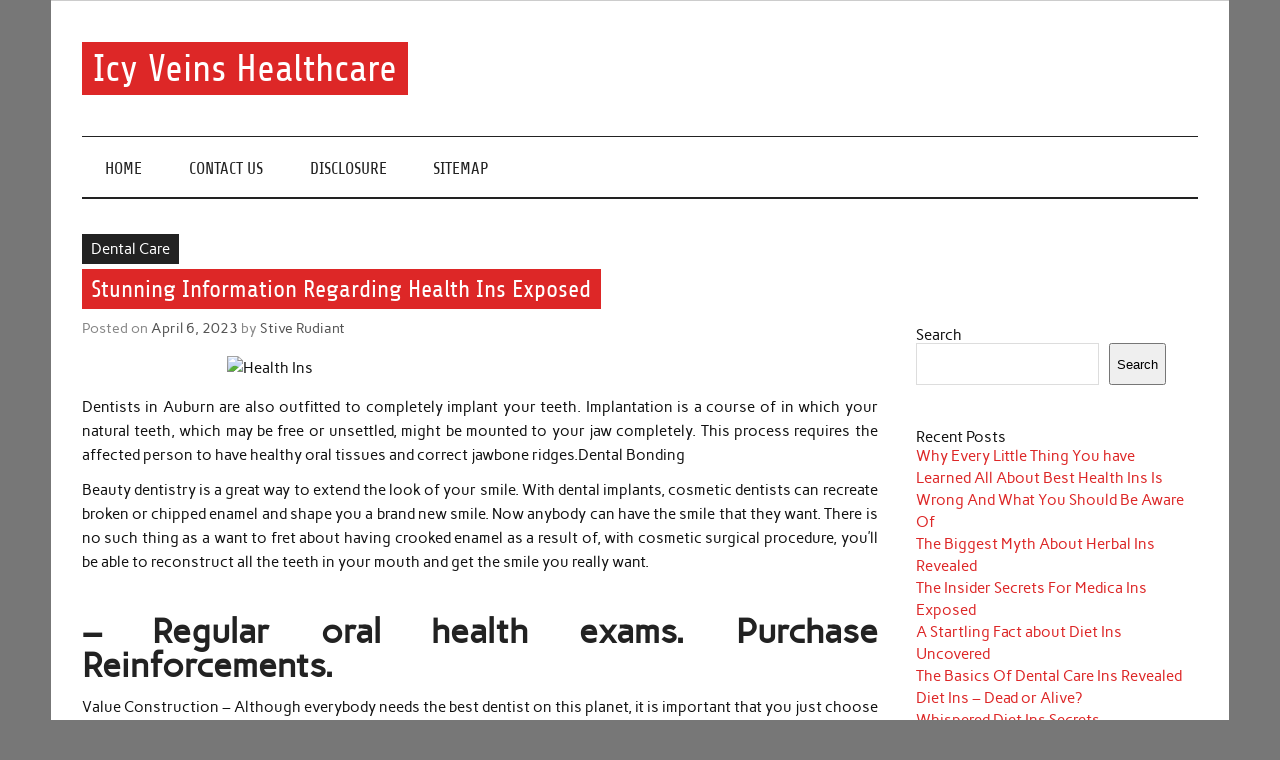

--- FILE ---
content_type: text/html; charset=UTF-8
request_url: https://icyveins.us/stunning-information-regarding-health-ins-exposed
body_size: 12049
content:
<!DOCTYPE html><!-- HTML 5 -->
<html lang="en-US">

<head>
<meta charset="UTF-8" />
<meta name="viewport" content="width=device-width, initial-scale=1">
<link rel="profile" href="https://gmpg.org/xfn/11" />
<link rel="pingback" href="https://icyveins.us/xmlrpc.php" />

<title>Stunning Information Regarding Health Ins Exposed &#8211; Icy Veins Healthcare</title>
<meta name='robots' content='max-image-preview:large' />
<link rel="alternate" type="application/rss+xml" title="Icy Veins Healthcare &raquo; Feed" href="https://icyveins.us/feed" />
<link rel="alternate" type="application/rss+xml" title="Icy Veins Healthcare &raquo; Comments Feed" href="https://icyveins.us/comments/feed" />
<link rel="alternate" type="application/rss+xml" title="Icy Veins Healthcare &raquo; Stunning Information Regarding Health Ins Exposed Comments Feed" href="https://icyveins.us/stunning-information-regarding-health-ins-exposed/feed" />
<link rel="alternate" title="oEmbed (JSON)" type="application/json+oembed" href="https://icyveins.us/wp-json/oembed/1.0/embed?url=https%3A%2F%2Ficyveins.us%2Fstunning-information-regarding-health-ins-exposed" />
<link rel="alternate" title="oEmbed (XML)" type="text/xml+oembed" href="https://icyveins.us/wp-json/oembed/1.0/embed?url=https%3A%2F%2Ficyveins.us%2Fstunning-information-regarding-health-ins-exposed&#038;format=xml" />
<style id='wp-img-auto-sizes-contain-inline-css' type='text/css'>
img:is([sizes=auto i],[sizes^="auto," i]){contain-intrinsic-size:3000px 1500px}
/*# sourceURL=wp-img-auto-sizes-contain-inline-css */
</style>
<link rel='stylesheet' id='anderson-custom-fonts-css' href='https://icyveins.us/wp-content/themes/anderson-lite/css/custom-fonts.css?ver=20180413' type='text/css' media='all' />
<style id='wp-emoji-styles-inline-css' type='text/css'>

	img.wp-smiley, img.emoji {
		display: inline !important;
		border: none !important;
		box-shadow: none !important;
		height: 1em !important;
		width: 1em !important;
		margin: 0 0.07em !important;
		vertical-align: -0.1em !important;
		background: none !important;
		padding: 0 !important;
	}
/*# sourceURL=wp-emoji-styles-inline-css */
</style>
<style id='wp-block-library-inline-css' type='text/css'>
:root{--wp-block-synced-color:#7a00df;--wp-block-synced-color--rgb:122,0,223;--wp-bound-block-color:var(--wp-block-synced-color);--wp-editor-canvas-background:#ddd;--wp-admin-theme-color:#007cba;--wp-admin-theme-color--rgb:0,124,186;--wp-admin-theme-color-darker-10:#006ba1;--wp-admin-theme-color-darker-10--rgb:0,107,160.5;--wp-admin-theme-color-darker-20:#005a87;--wp-admin-theme-color-darker-20--rgb:0,90,135;--wp-admin-border-width-focus:2px}@media (min-resolution:192dpi){:root{--wp-admin-border-width-focus:1.5px}}.wp-element-button{cursor:pointer}:root .has-very-light-gray-background-color{background-color:#eee}:root .has-very-dark-gray-background-color{background-color:#313131}:root .has-very-light-gray-color{color:#eee}:root .has-very-dark-gray-color{color:#313131}:root .has-vivid-green-cyan-to-vivid-cyan-blue-gradient-background{background:linear-gradient(135deg,#00d084,#0693e3)}:root .has-purple-crush-gradient-background{background:linear-gradient(135deg,#34e2e4,#4721fb 50%,#ab1dfe)}:root .has-hazy-dawn-gradient-background{background:linear-gradient(135deg,#faaca8,#dad0ec)}:root .has-subdued-olive-gradient-background{background:linear-gradient(135deg,#fafae1,#67a671)}:root .has-atomic-cream-gradient-background{background:linear-gradient(135deg,#fdd79a,#004a59)}:root .has-nightshade-gradient-background{background:linear-gradient(135deg,#330968,#31cdcf)}:root .has-midnight-gradient-background{background:linear-gradient(135deg,#020381,#2874fc)}:root{--wp--preset--font-size--normal:16px;--wp--preset--font-size--huge:42px}.has-regular-font-size{font-size:1em}.has-larger-font-size{font-size:2.625em}.has-normal-font-size{font-size:var(--wp--preset--font-size--normal)}.has-huge-font-size{font-size:var(--wp--preset--font-size--huge)}.has-text-align-center{text-align:center}.has-text-align-left{text-align:left}.has-text-align-right{text-align:right}.has-fit-text{white-space:nowrap!important}#end-resizable-editor-section{display:none}.aligncenter{clear:both}.items-justified-left{justify-content:flex-start}.items-justified-center{justify-content:center}.items-justified-right{justify-content:flex-end}.items-justified-space-between{justify-content:space-between}.screen-reader-text{border:0;clip-path:inset(50%);height:1px;margin:-1px;overflow:hidden;padding:0;position:absolute;width:1px;word-wrap:normal!important}.screen-reader-text:focus{background-color:#ddd;clip-path:none;color:#444;display:block;font-size:1em;height:auto;left:5px;line-height:normal;padding:15px 23px 14px;text-decoration:none;top:5px;width:auto;z-index:100000}html :where(.has-border-color){border-style:solid}html :where([style*=border-top-color]){border-top-style:solid}html :where([style*=border-right-color]){border-right-style:solid}html :where([style*=border-bottom-color]){border-bottom-style:solid}html :where([style*=border-left-color]){border-left-style:solid}html :where([style*=border-width]){border-style:solid}html :where([style*=border-top-width]){border-top-style:solid}html :where([style*=border-right-width]){border-right-style:solid}html :where([style*=border-bottom-width]){border-bottom-style:solid}html :where([style*=border-left-width]){border-left-style:solid}html :where(img[class*=wp-image-]){height:auto;max-width:100%}:where(figure){margin:0 0 1em}html :where(.is-position-sticky){--wp-admin--admin-bar--position-offset:var(--wp-admin--admin-bar--height,0px)}@media screen and (max-width:600px){html :where(.is-position-sticky){--wp-admin--admin-bar--position-offset:0px}}

/*# sourceURL=wp-block-library-inline-css */
</style><style id='wp-block-archives-inline-css' type='text/css'>
.wp-block-archives{box-sizing:border-box}.wp-block-archives-dropdown label{display:block}
/*# sourceURL=https://icyveins.us/wp-includes/blocks/archives/style.min.css */
</style>
<style id='wp-block-categories-inline-css' type='text/css'>
.wp-block-categories{box-sizing:border-box}.wp-block-categories.alignleft{margin-right:2em}.wp-block-categories.alignright{margin-left:2em}.wp-block-categories.wp-block-categories-dropdown.aligncenter{text-align:center}.wp-block-categories .wp-block-categories__label{display:block;width:100%}
/*# sourceURL=https://icyveins.us/wp-includes/blocks/categories/style.min.css */
</style>
<style id='wp-block-heading-inline-css' type='text/css'>
h1:where(.wp-block-heading).has-background,h2:where(.wp-block-heading).has-background,h3:where(.wp-block-heading).has-background,h4:where(.wp-block-heading).has-background,h5:where(.wp-block-heading).has-background,h6:where(.wp-block-heading).has-background{padding:1.25em 2.375em}h1.has-text-align-left[style*=writing-mode]:where([style*=vertical-lr]),h1.has-text-align-right[style*=writing-mode]:where([style*=vertical-rl]),h2.has-text-align-left[style*=writing-mode]:where([style*=vertical-lr]),h2.has-text-align-right[style*=writing-mode]:where([style*=vertical-rl]),h3.has-text-align-left[style*=writing-mode]:where([style*=vertical-lr]),h3.has-text-align-right[style*=writing-mode]:where([style*=vertical-rl]),h4.has-text-align-left[style*=writing-mode]:where([style*=vertical-lr]),h4.has-text-align-right[style*=writing-mode]:where([style*=vertical-rl]),h5.has-text-align-left[style*=writing-mode]:where([style*=vertical-lr]),h5.has-text-align-right[style*=writing-mode]:where([style*=vertical-rl]),h6.has-text-align-left[style*=writing-mode]:where([style*=vertical-lr]),h6.has-text-align-right[style*=writing-mode]:where([style*=vertical-rl]){rotate:180deg}
/*# sourceURL=https://icyveins.us/wp-includes/blocks/heading/style.min.css */
</style>
<style id='wp-block-latest-posts-inline-css' type='text/css'>
.wp-block-latest-posts{box-sizing:border-box}.wp-block-latest-posts.alignleft{margin-right:2em}.wp-block-latest-posts.alignright{margin-left:2em}.wp-block-latest-posts.wp-block-latest-posts__list{list-style:none}.wp-block-latest-posts.wp-block-latest-posts__list li{clear:both;overflow-wrap:break-word}.wp-block-latest-posts.is-grid{display:flex;flex-wrap:wrap}.wp-block-latest-posts.is-grid li{margin:0 1.25em 1.25em 0;width:100%}@media (min-width:600px){.wp-block-latest-posts.columns-2 li{width:calc(50% - .625em)}.wp-block-latest-posts.columns-2 li:nth-child(2n){margin-right:0}.wp-block-latest-posts.columns-3 li{width:calc(33.33333% - .83333em)}.wp-block-latest-posts.columns-3 li:nth-child(3n){margin-right:0}.wp-block-latest-posts.columns-4 li{width:calc(25% - .9375em)}.wp-block-latest-posts.columns-4 li:nth-child(4n){margin-right:0}.wp-block-latest-posts.columns-5 li{width:calc(20% - 1em)}.wp-block-latest-posts.columns-5 li:nth-child(5n){margin-right:0}.wp-block-latest-posts.columns-6 li{width:calc(16.66667% - 1.04167em)}.wp-block-latest-posts.columns-6 li:nth-child(6n){margin-right:0}}:root :where(.wp-block-latest-posts.is-grid){padding:0}:root :where(.wp-block-latest-posts.wp-block-latest-posts__list){padding-left:0}.wp-block-latest-posts__post-author,.wp-block-latest-posts__post-date{display:block;font-size:.8125em}.wp-block-latest-posts__post-excerpt,.wp-block-latest-posts__post-full-content{margin-bottom:1em;margin-top:.5em}.wp-block-latest-posts__featured-image a{display:inline-block}.wp-block-latest-posts__featured-image img{height:auto;max-width:100%;width:auto}.wp-block-latest-posts__featured-image.alignleft{float:left;margin-right:1em}.wp-block-latest-posts__featured-image.alignright{float:right;margin-left:1em}.wp-block-latest-posts__featured-image.aligncenter{margin-bottom:1em;text-align:center}
/*# sourceURL=https://icyveins.us/wp-includes/blocks/latest-posts/style.min.css */
</style>
<style id='wp-block-search-inline-css' type='text/css'>
.wp-block-search__button{margin-left:10px;word-break:normal}.wp-block-search__button.has-icon{line-height:0}.wp-block-search__button svg{height:1.25em;min-height:24px;min-width:24px;width:1.25em;fill:currentColor;vertical-align:text-bottom}:where(.wp-block-search__button){border:1px solid #ccc;padding:6px 10px}.wp-block-search__inside-wrapper{display:flex;flex:auto;flex-wrap:nowrap;max-width:100%}.wp-block-search__label{width:100%}.wp-block-search.wp-block-search__button-only .wp-block-search__button{box-sizing:border-box;display:flex;flex-shrink:0;justify-content:center;margin-left:0;max-width:100%}.wp-block-search.wp-block-search__button-only .wp-block-search__inside-wrapper{min-width:0!important;transition-property:width}.wp-block-search.wp-block-search__button-only .wp-block-search__input{flex-basis:100%;transition-duration:.3s}.wp-block-search.wp-block-search__button-only.wp-block-search__searchfield-hidden,.wp-block-search.wp-block-search__button-only.wp-block-search__searchfield-hidden .wp-block-search__inside-wrapper{overflow:hidden}.wp-block-search.wp-block-search__button-only.wp-block-search__searchfield-hidden .wp-block-search__input{border-left-width:0!important;border-right-width:0!important;flex-basis:0;flex-grow:0;margin:0;min-width:0!important;padding-left:0!important;padding-right:0!important;width:0!important}:where(.wp-block-search__input){appearance:none;border:1px solid #949494;flex-grow:1;font-family:inherit;font-size:inherit;font-style:inherit;font-weight:inherit;letter-spacing:inherit;line-height:inherit;margin-left:0;margin-right:0;min-width:3rem;padding:8px;text-decoration:unset!important;text-transform:inherit}:where(.wp-block-search__button-inside .wp-block-search__inside-wrapper){background-color:#fff;border:1px solid #949494;box-sizing:border-box;padding:4px}:where(.wp-block-search__button-inside .wp-block-search__inside-wrapper) .wp-block-search__input{border:none;border-radius:0;padding:0 4px}:where(.wp-block-search__button-inside .wp-block-search__inside-wrapper) .wp-block-search__input:focus{outline:none}:where(.wp-block-search__button-inside .wp-block-search__inside-wrapper) :where(.wp-block-search__button){padding:4px 8px}.wp-block-search.aligncenter .wp-block-search__inside-wrapper{margin:auto}.wp-block[data-align=right] .wp-block-search.wp-block-search__button-only .wp-block-search__inside-wrapper{float:right}
/*# sourceURL=https://icyveins.us/wp-includes/blocks/search/style.min.css */
</style>
<style id='wp-block-tag-cloud-inline-css' type='text/css'>
.wp-block-tag-cloud{box-sizing:border-box}.wp-block-tag-cloud.aligncenter{justify-content:center;text-align:center}.wp-block-tag-cloud a{display:inline-block;margin-right:5px}.wp-block-tag-cloud span{display:inline-block;margin-left:5px;text-decoration:none}:root :where(.wp-block-tag-cloud.is-style-outline){display:flex;flex-wrap:wrap;gap:1ch}:root :where(.wp-block-tag-cloud.is-style-outline a){border:1px solid;font-size:unset!important;margin-right:0;padding:1ch 2ch;text-decoration:none!important}
/*# sourceURL=https://icyveins.us/wp-includes/blocks/tag-cloud/style.min.css */
</style>
<style id='wp-block-group-inline-css' type='text/css'>
.wp-block-group{box-sizing:border-box}:where(.wp-block-group.wp-block-group-is-layout-constrained){position:relative}
/*# sourceURL=https://icyveins.us/wp-includes/blocks/group/style.min.css */
</style>
<style id='global-styles-inline-css' type='text/css'>
:root{--wp--preset--aspect-ratio--square: 1;--wp--preset--aspect-ratio--4-3: 4/3;--wp--preset--aspect-ratio--3-4: 3/4;--wp--preset--aspect-ratio--3-2: 3/2;--wp--preset--aspect-ratio--2-3: 2/3;--wp--preset--aspect-ratio--16-9: 16/9;--wp--preset--aspect-ratio--9-16: 9/16;--wp--preset--color--black: #353535;--wp--preset--color--cyan-bluish-gray: #abb8c3;--wp--preset--color--white: #ffffff;--wp--preset--color--pale-pink: #f78da7;--wp--preset--color--vivid-red: #cf2e2e;--wp--preset--color--luminous-vivid-orange: #ff6900;--wp--preset--color--luminous-vivid-amber: #fcb900;--wp--preset--color--light-green-cyan: #7bdcb5;--wp--preset--color--vivid-green-cyan: #00d084;--wp--preset--color--pale-cyan-blue: #8ed1fc;--wp--preset--color--vivid-cyan-blue: #0693e3;--wp--preset--color--vivid-purple: #9b51e0;--wp--preset--color--primary: #dd2727;--wp--preset--color--light-gray: #f0f0f0;--wp--preset--color--dark-gray: #777777;--wp--preset--gradient--vivid-cyan-blue-to-vivid-purple: linear-gradient(135deg,rgb(6,147,227) 0%,rgb(155,81,224) 100%);--wp--preset--gradient--light-green-cyan-to-vivid-green-cyan: linear-gradient(135deg,rgb(122,220,180) 0%,rgb(0,208,130) 100%);--wp--preset--gradient--luminous-vivid-amber-to-luminous-vivid-orange: linear-gradient(135deg,rgb(252,185,0) 0%,rgb(255,105,0) 100%);--wp--preset--gradient--luminous-vivid-orange-to-vivid-red: linear-gradient(135deg,rgb(255,105,0) 0%,rgb(207,46,46) 100%);--wp--preset--gradient--very-light-gray-to-cyan-bluish-gray: linear-gradient(135deg,rgb(238,238,238) 0%,rgb(169,184,195) 100%);--wp--preset--gradient--cool-to-warm-spectrum: linear-gradient(135deg,rgb(74,234,220) 0%,rgb(151,120,209) 20%,rgb(207,42,186) 40%,rgb(238,44,130) 60%,rgb(251,105,98) 80%,rgb(254,248,76) 100%);--wp--preset--gradient--blush-light-purple: linear-gradient(135deg,rgb(255,206,236) 0%,rgb(152,150,240) 100%);--wp--preset--gradient--blush-bordeaux: linear-gradient(135deg,rgb(254,205,165) 0%,rgb(254,45,45) 50%,rgb(107,0,62) 100%);--wp--preset--gradient--luminous-dusk: linear-gradient(135deg,rgb(255,203,112) 0%,rgb(199,81,192) 50%,rgb(65,88,208) 100%);--wp--preset--gradient--pale-ocean: linear-gradient(135deg,rgb(255,245,203) 0%,rgb(182,227,212) 50%,rgb(51,167,181) 100%);--wp--preset--gradient--electric-grass: linear-gradient(135deg,rgb(202,248,128) 0%,rgb(113,206,126) 100%);--wp--preset--gradient--midnight: linear-gradient(135deg,rgb(2,3,129) 0%,rgb(40,116,252) 100%);--wp--preset--font-size--small: 13px;--wp--preset--font-size--medium: 20px;--wp--preset--font-size--large: 36px;--wp--preset--font-size--x-large: 42px;--wp--preset--spacing--20: 0.44rem;--wp--preset--spacing--30: 0.67rem;--wp--preset--spacing--40: 1rem;--wp--preset--spacing--50: 1.5rem;--wp--preset--spacing--60: 2.25rem;--wp--preset--spacing--70: 3.38rem;--wp--preset--spacing--80: 5.06rem;--wp--preset--shadow--natural: 6px 6px 9px rgba(0, 0, 0, 0.2);--wp--preset--shadow--deep: 12px 12px 50px rgba(0, 0, 0, 0.4);--wp--preset--shadow--sharp: 6px 6px 0px rgba(0, 0, 0, 0.2);--wp--preset--shadow--outlined: 6px 6px 0px -3px rgb(255, 255, 255), 6px 6px rgb(0, 0, 0);--wp--preset--shadow--crisp: 6px 6px 0px rgb(0, 0, 0);}:where(.is-layout-flex){gap: 0.5em;}:where(.is-layout-grid){gap: 0.5em;}body .is-layout-flex{display: flex;}.is-layout-flex{flex-wrap: wrap;align-items: center;}.is-layout-flex > :is(*, div){margin: 0;}body .is-layout-grid{display: grid;}.is-layout-grid > :is(*, div){margin: 0;}:where(.wp-block-columns.is-layout-flex){gap: 2em;}:where(.wp-block-columns.is-layout-grid){gap: 2em;}:where(.wp-block-post-template.is-layout-flex){gap: 1.25em;}:where(.wp-block-post-template.is-layout-grid){gap: 1.25em;}.has-black-color{color: var(--wp--preset--color--black) !important;}.has-cyan-bluish-gray-color{color: var(--wp--preset--color--cyan-bluish-gray) !important;}.has-white-color{color: var(--wp--preset--color--white) !important;}.has-pale-pink-color{color: var(--wp--preset--color--pale-pink) !important;}.has-vivid-red-color{color: var(--wp--preset--color--vivid-red) !important;}.has-luminous-vivid-orange-color{color: var(--wp--preset--color--luminous-vivid-orange) !important;}.has-luminous-vivid-amber-color{color: var(--wp--preset--color--luminous-vivid-amber) !important;}.has-light-green-cyan-color{color: var(--wp--preset--color--light-green-cyan) !important;}.has-vivid-green-cyan-color{color: var(--wp--preset--color--vivid-green-cyan) !important;}.has-pale-cyan-blue-color{color: var(--wp--preset--color--pale-cyan-blue) !important;}.has-vivid-cyan-blue-color{color: var(--wp--preset--color--vivid-cyan-blue) !important;}.has-vivid-purple-color{color: var(--wp--preset--color--vivid-purple) !important;}.has-black-background-color{background-color: var(--wp--preset--color--black) !important;}.has-cyan-bluish-gray-background-color{background-color: var(--wp--preset--color--cyan-bluish-gray) !important;}.has-white-background-color{background-color: var(--wp--preset--color--white) !important;}.has-pale-pink-background-color{background-color: var(--wp--preset--color--pale-pink) !important;}.has-vivid-red-background-color{background-color: var(--wp--preset--color--vivid-red) !important;}.has-luminous-vivid-orange-background-color{background-color: var(--wp--preset--color--luminous-vivid-orange) !important;}.has-luminous-vivid-amber-background-color{background-color: var(--wp--preset--color--luminous-vivid-amber) !important;}.has-light-green-cyan-background-color{background-color: var(--wp--preset--color--light-green-cyan) !important;}.has-vivid-green-cyan-background-color{background-color: var(--wp--preset--color--vivid-green-cyan) !important;}.has-pale-cyan-blue-background-color{background-color: var(--wp--preset--color--pale-cyan-blue) !important;}.has-vivid-cyan-blue-background-color{background-color: var(--wp--preset--color--vivid-cyan-blue) !important;}.has-vivid-purple-background-color{background-color: var(--wp--preset--color--vivid-purple) !important;}.has-black-border-color{border-color: var(--wp--preset--color--black) !important;}.has-cyan-bluish-gray-border-color{border-color: var(--wp--preset--color--cyan-bluish-gray) !important;}.has-white-border-color{border-color: var(--wp--preset--color--white) !important;}.has-pale-pink-border-color{border-color: var(--wp--preset--color--pale-pink) !important;}.has-vivid-red-border-color{border-color: var(--wp--preset--color--vivid-red) !important;}.has-luminous-vivid-orange-border-color{border-color: var(--wp--preset--color--luminous-vivid-orange) !important;}.has-luminous-vivid-amber-border-color{border-color: var(--wp--preset--color--luminous-vivid-amber) !important;}.has-light-green-cyan-border-color{border-color: var(--wp--preset--color--light-green-cyan) !important;}.has-vivid-green-cyan-border-color{border-color: var(--wp--preset--color--vivid-green-cyan) !important;}.has-pale-cyan-blue-border-color{border-color: var(--wp--preset--color--pale-cyan-blue) !important;}.has-vivid-cyan-blue-border-color{border-color: var(--wp--preset--color--vivid-cyan-blue) !important;}.has-vivid-purple-border-color{border-color: var(--wp--preset--color--vivid-purple) !important;}.has-vivid-cyan-blue-to-vivid-purple-gradient-background{background: var(--wp--preset--gradient--vivid-cyan-blue-to-vivid-purple) !important;}.has-light-green-cyan-to-vivid-green-cyan-gradient-background{background: var(--wp--preset--gradient--light-green-cyan-to-vivid-green-cyan) !important;}.has-luminous-vivid-amber-to-luminous-vivid-orange-gradient-background{background: var(--wp--preset--gradient--luminous-vivid-amber-to-luminous-vivid-orange) !important;}.has-luminous-vivid-orange-to-vivid-red-gradient-background{background: var(--wp--preset--gradient--luminous-vivid-orange-to-vivid-red) !important;}.has-very-light-gray-to-cyan-bluish-gray-gradient-background{background: var(--wp--preset--gradient--very-light-gray-to-cyan-bluish-gray) !important;}.has-cool-to-warm-spectrum-gradient-background{background: var(--wp--preset--gradient--cool-to-warm-spectrum) !important;}.has-blush-light-purple-gradient-background{background: var(--wp--preset--gradient--blush-light-purple) !important;}.has-blush-bordeaux-gradient-background{background: var(--wp--preset--gradient--blush-bordeaux) !important;}.has-luminous-dusk-gradient-background{background: var(--wp--preset--gradient--luminous-dusk) !important;}.has-pale-ocean-gradient-background{background: var(--wp--preset--gradient--pale-ocean) !important;}.has-electric-grass-gradient-background{background: var(--wp--preset--gradient--electric-grass) !important;}.has-midnight-gradient-background{background: var(--wp--preset--gradient--midnight) !important;}.has-small-font-size{font-size: var(--wp--preset--font-size--small) !important;}.has-medium-font-size{font-size: var(--wp--preset--font-size--medium) !important;}.has-large-font-size{font-size: var(--wp--preset--font-size--large) !important;}.has-x-large-font-size{font-size: var(--wp--preset--font-size--x-large) !important;}
/*# sourceURL=global-styles-inline-css */
</style>

<style id='classic-theme-styles-inline-css' type='text/css'>
/*! This file is auto-generated */
.wp-block-button__link{color:#fff;background-color:#32373c;border-radius:9999px;box-shadow:none;text-decoration:none;padding:calc(.667em + 2px) calc(1.333em + 2px);font-size:1.125em}.wp-block-file__button{background:#32373c;color:#fff;text-decoration:none}
/*# sourceURL=/wp-includes/css/classic-themes.min.css */
</style>
<link rel='stylesheet' id='anderson-lite-stylesheet-css' href='https://icyveins.us/wp-content/themes/anderson-lite/style.css?ver=1.6.6' type='text/css' media='all' />
<style id='anderson-lite-stylesheet-inline-css' type='text/css'>
.site-description {
	position: absolute;
	clip: rect(1px, 1px, 1px, 1px);
}
/*# sourceURL=anderson-lite-stylesheet-inline-css */
</style>
<link rel='stylesheet' id='genericons-css' href='https://icyveins.us/wp-content/themes/anderson-lite/css/genericons/genericons.css?ver=3.4.1' type='text/css' media='all' />
<link rel='stylesheet' id='themezee-related-posts-css' href='https://icyveins.us/wp-content/themes/anderson-lite/css/themezee-related-posts.css?ver=20160421' type='text/css' media='all' />
<script type="text/javascript" src="https://icyveins.us/wp-includes/js/jquery/jquery.min.js?ver=3.7.1" id="jquery-core-js"></script>
<script type="text/javascript" src="https://icyveins.us/wp-includes/js/jquery/jquery-migrate.min.js?ver=3.4.1" id="jquery-migrate-js"></script>
<script type="text/javascript" id="anderson-lite-navigation-js-extra">
/* <![CDATA[ */
var anderson_navigation_params = {"mainnav_title":"Menu","topnav_title":"Menu"};
//# sourceURL=anderson-lite-navigation-js-extra
/* ]]> */
</script>
<script type="text/javascript" src="https://icyveins.us/wp-content/themes/anderson-lite/js/navigation.js?ver=20160719" id="anderson-lite-navigation-js"></script>
<link rel="https://api.w.org/" href="https://icyveins.us/wp-json/" /><link rel="alternate" title="JSON" type="application/json" href="https://icyveins.us/wp-json/wp/v2/posts/12759" /><link rel="EditURI" type="application/rsd+xml" title="RSD" href="https://icyveins.us/xmlrpc.php?rsd" />
<meta name="generator" content="WordPress 6.9" />
<link rel="canonical" href="https://icyveins.us/stunning-information-regarding-health-ins-exposed" />
<link rel='shortlink' href='https://icyveins.us/?p=12759' />
		<style type="text/css" id="wp-custom-css">
			.post{ text-align: justify;
}
		</style>
		</head>

<body class="wp-singular post-template-default single single-post postid-12759 single-format-standard wp-theme-anderson-lite">

<a class="skip-link screen-reader-text" href="#content">Skip to content</a>

<div id="wrapper" class="hfeed">

	<div id="header-wrap">

		<div id="topheader" class="container clearfix">
					</div>

		<header id="header" class="container clearfix" role="banner">

			<div id="logo">

								
			<p class="site-title"><a href="https://icyveins.us/" rel="home">Icy Veins Healthcare</a></p>

						
			<p class="site-description">Learn the basics of healthy eating and nutrition, and how it can help you live a longer and healthier life.</p>

		
			</div>

			
		</header>

	</div>

	<div id="navigation-wrap">

		<nav id="mainnav" class="container clearfix" role="navigation">
			<ul id="mainnav-menu" class="main-navigation-menu"><li id="menu-item-13547" class="menu-item menu-item-type-custom menu-item-object-custom menu-item-home menu-item-13547"><a href="https://icyveins.us/">Home</a></li>
<li id="menu-item-13548" class="menu-item menu-item-type-post_type menu-item-object-page menu-item-13548"><a href="https://icyveins.us/contact-us">CONTACT US</a></li>
<li id="menu-item-13549" class="menu-item menu-item-type-post_type menu-item-object-page menu-item-13549"><a href="https://icyveins.us/disclosure">DISCLOSURE</a></li>
<li id="menu-item-13550" class="menu-item menu-item-type-post_type menu-item-object-page menu-item-13550"><a href="https://icyveins.us/sitemap">SITEMAP</a></li>
</ul>		</nav>

	</div>

	
	<div id="wrap" class="container clearfix">
		
		<section id="content" class="primary" role="main">
		
				
		
	<article id="post-12759" class="post-12759 post type-post status-publish format-standard hentry category-dental-care tag-exposed tag-health">
		
		
		<div class="single-post-categories post-categories clearfix">
			<ul class="post-categories">
	<li><a href="https://icyveins.us/category/dental-care" rel="category tag">Dental Care</a></li></ul>		</div>

		
		<div class="post-content">

			<h1 class="entry-title post-title">Stunning Information Regarding Health Ins Exposed</h1>			
			<div class="entry-meta postmeta"><span class="meta-date">Posted on <a href="https://icyveins.us/stunning-information-regarding-health-ins-exposed" title="11:03 am" rel="bookmark"><time class="entry-date published updated" datetime="2023-04-06T11:03:21+00:00">April 6, 2023</time></a></span><span class="meta-author"> by <span class="author vcard"><a class="url fn n" href="https://icyveins.us/" title="View all posts by Stive Rudiant" rel="author">Stive Rudiant</a></span></span></div>
			
			<div class="entry clearfix">
				<p><img decoding="async" class="wp-post-image aligncenter" src="https://i.ibb.co/thQ8gyk/Dental-112.jpg" width="505px" alt="Health Ins">Dentists in Auburn are also outfitted to completely implant your teeth. Implantation is a course of in which your natural teeth, which may be free or unsettled, might be mounted to your jaw completely. This process requires the affected person to have healthy oral tissues and correct jawbone ridges.Dental Bonding</p>
<p>Beauty dentistry is a great way to extend the look of your smile. With dental implants, cosmetic dentists can recreate broken or chipped enamel and shape you a brand new smile. Now anybody can have the smile that they want. There is no such thing as a want to fret about having crooked enamel as a result of, with cosmetic surgical procedure, you&#8217;ll be able to reconstruct all the teeth in your mouth and get the smile you really want.</p>
<h2>&#8211; Regular oral health exams. Purchase Reinforcements.</h2>
<p>Value Construction &#8211; Although everybody needs the best dentist on this planet, it is important that you just choose one you can afford. Some dentists are solely non-public and some are a mixture of NHS and personal, so it is advisable to guantee that the dentist you select goes to be able to offer you the financial side of issues when it comes to how you can be paying.</p>
<h2>🙂 Benefits This can be very harmful to human hair and pores and skin.</h2>
<p>Coaching in mindfulness gives the dentist methods to work with themselves throughout the day and important new methods of working with sufferers. Thus the dentist&#8217;s experience of working begins to movement extra simply and holistically. It feels good for sufferers, their expertise in the chair will also be qualitatively improved. It sounds simple doesn&#8217;t it and it&#8217;s. It&#8217;s also free, liberating and evolutionary.</p>
<h2>Conclusion</h2>
<p>â€¢ Web marketing: social media marketing, web site optimization, banner adverts and internet advertising. In truth, a buildup of micro organism in the mouth is the reason for many cases of unhealthy breath. If a copywriter does not spend his personal cash promoting his personal enterprise, then run from him. Do they endure from other issues that need treatment immediately? Learn how to Improve Patient Itemizing for a Dental Practice:</p>
				<!-- <rdf:RDF xmlns:rdf="http://www.w3.org/1999/02/22-rdf-syntax-ns#"
			xmlns:dc="http://purl.org/dc/elements/1.1/"
			xmlns:trackback="http://madskills.com/public/xml/rss/module/trackback/">
		<rdf:Description rdf:about="https://icyveins.us/stunning-information-regarding-health-ins-exposed"
    dc:identifier="https://icyveins.us/stunning-information-regarding-health-ins-exposed"
    dc:title="Stunning Information Regarding Health Ins Exposed"
    trackback:ping="https://icyveins.us/stunning-information-regarding-health-ins-exposed/trackback" />
</rdf:RDF> -->
				<div class="page-links"></div>			
			</div>
			
			<div class="post-tags clearfix"><a href="https://icyveins.us/tag/exposed" rel="tag">exposed</a> <a href="https://icyveins.us/tag/health" rel="tag">health</a></div>
						
		</div>

	</article>		
					
				
		


	<div id="comments">
	
		
						<div id="respond" class="comment-respond">
		<h3 id="reply-title" class="comment-reply-title">Leave a Reply <small><a rel="nofollow" id="cancel-comment-reply-link" href="/stunning-information-regarding-health-ins-exposed#respond" style="display:none;">Cancel reply</a></small></h3><p class="must-log-in">You must be <a href="https://icyveins.us/wp-login.php?redirect_to=https%3A%2F%2Ficyveins.us%2Fstunning-information-regarding-health-ins-exposed">logged in</a> to post a comment.</p>	</div><!-- #respond -->
			
	</div>

		
		</section>
		
		
	<section id="sidebar" class="secondary clearfix" role="complementary">

		<aside id="magenet_widget-2" class="widget widget_magenet_widget clearfix"><aside class="widget magenet_widget_box"><div class="mads-block"></div></aside></aside><aside id="block-2" class="widget widget_block widget_search clearfix"><form role="search" method="get" action="https://icyveins.us/" class="wp-block-search__button-outside wp-block-search__text-button wp-block-search"    ><label class="wp-block-search__label" for="wp-block-search__input-1" >Search</label><div class="wp-block-search__inside-wrapper" ><input class="wp-block-search__input" id="wp-block-search__input-1" placeholder="" value="" type="search" name="s" required /><button aria-label="Search" class="wp-block-search__button wp-element-button" type="submit" >Search</button></div></form></aside><aside id="block-3" class="widget widget_block clearfix">
<div class="wp-block-group"><div class="wp-block-group__inner-container is-layout-flow wp-block-group-is-layout-flow">
<h2 class="wp-block-heading">Recent Posts</h2>


<ul class="wp-block-latest-posts__list wp-block-latest-posts"><li><a class="wp-block-latest-posts__post-title" href="https://icyveins.us/why-every-little-thing-you-have-learned-all-about-best-health-ins-is-wrong-and-what-you-should-be-aware-of">Why Every Little Thing You have Learned All About Best Health Ins Is Wrong And What You Should Be Aware Of</a></li>
<li><a class="wp-block-latest-posts__post-title" href="https://icyveins.us/the-biggest-myth-about-herbal-ins-revealed">The Biggest Myth About Herbal Ins Revealed</a></li>
<li><a class="wp-block-latest-posts__post-title" href="https://icyveins.us/the-insider-secrets-for-medica-ins-exposed">The Insider Secrets For Medica Ins Exposed</a></li>
<li><a class="wp-block-latest-posts__post-title" href="https://icyveins.us/a-startling-fact-about-diet-ins-uncovered">A Startling Fact about Diet Ins Uncovered</a></li>
<li><a class="wp-block-latest-posts__post-title" href="https://icyveins.us/the-basics-of-dental-care-ins-revealed">The Basics Of Dental Care Ins Revealed</a></li>
<li><a class="wp-block-latest-posts__post-title" href="https://icyveins.us/diet-ins-dead-or-alive">Diet Ins &#8211; Dead or Alive?</a></li>
<li><a class="wp-block-latest-posts__post-title" href="https://icyveins.us/whispered-diet-ins-secrets">Whispered Diet Ins Secrets</a></li>
<li><a class="wp-block-latest-posts__post-title" href="https://icyveins.us/5-recommendations-on-health-ins-today-you-should-use">5 Recommendations on Health Ins Today You Should Use</a></li>
<li><a class="wp-block-latest-posts__post-title" href="https://icyveins.us/the-one-thing-to-do-for-health-tips-ins">The One Thing To Do For Health Tips Ins</a></li>
<li><a class="wp-block-latest-posts__post-title" href="https://icyveins.us/the-honest-to-goodness-truth-on-medica-ins">The Honest to Goodness Truth on Medica Ins</a></li>
<li><a class="wp-block-latest-posts__post-title" href="https://icyveins.us/the-pain-of-medica-ins">The Pain of Medica Ins</a></li>
<li><a class="wp-block-latest-posts__post-title" href="https://icyveins.us/unanswered-questions-on-diet-ins-that-you-need-to-know-about">Unanswered Questions on Diet Ins That You Need To Know About</a></li>
<li><a class="wp-block-latest-posts__post-title" href="https://icyveins.us/choosing-herbal-ins-is-simple">Choosing Herbal Ins Is Simple</a></li>
<li><a class="wp-block-latest-posts__post-title" href="https://icyveins.us/ruthless-dental-care-ins-strategies-exploited">Ruthless Dental Care Ins Strategies Exploited</a></li>
<li><a class="wp-block-latest-posts__post-title" href="https://icyveins.us/the-insider-key-on-herbal-ins-found">The Insider Key on Herbal Ins Found</a></li>
</ul></div></div>
</aside><aside id="block-4" class="widget widget_block clearfix">
<div class="wp-block-group"><div class="wp-block-group__inner-container is-layout-flow wp-block-group-is-layout-flow"></div></div>
</aside><aside id="block-5" class="widget widget_block clearfix">
<div class="wp-block-group"><div class="wp-block-group__inner-container is-layout-flow wp-block-group-is-layout-flow">
<h2 class="wp-block-heading">Archives</h2>


<ul class="wp-block-archives-list wp-block-archives">	<li><a href='https://icyveins.us/2024/10'>October 2024</a></li>
	<li><a href='https://icyveins.us/2024/09'>September 2024</a></li>
	<li><a href='https://icyveins.us/2024/08'>August 2024</a></li>
	<li><a href='https://icyveins.us/2024/07'>July 2024</a></li>
	<li><a href='https://icyveins.us/2024/06'>June 2024</a></li>
	<li><a href='https://icyveins.us/2024/05'>May 2024</a></li>
	<li><a href='https://icyveins.us/2024/04'>April 2024</a></li>
	<li><a href='https://icyveins.us/2024/03'>March 2024</a></li>
	<li><a href='https://icyveins.us/2024/02'>February 2024</a></li>
	<li><a href='https://icyveins.us/2024/01'>January 2024</a></li>
	<li><a href='https://icyveins.us/2023/12'>December 2023</a></li>
	<li><a href='https://icyveins.us/2023/11'>November 2023</a></li>
	<li><a href='https://icyveins.us/2023/10'>October 2023</a></li>
	<li><a href='https://icyveins.us/2023/09'>September 2023</a></li>
	<li><a href='https://icyveins.us/2023/08'>August 2023</a></li>
	<li><a href='https://icyveins.us/2023/07'>July 2023</a></li>
	<li><a href='https://icyveins.us/2023/06'>June 2023</a></li>
	<li><a href='https://icyveins.us/2023/05'>May 2023</a></li>
	<li><a href='https://icyveins.us/2023/04'>April 2023</a></li>
	<li><a href='https://icyveins.us/2023/03'>March 2023</a></li>
	<li><a href='https://icyveins.us/2023/02'>February 2023</a></li>
	<li><a href='https://icyveins.us/2023/01'>January 2023</a></li>
	<li><a href='https://icyveins.us/2022/12'>December 2022</a></li>
	<li><a href='https://icyveins.us/2022/11'>November 2022</a></li>
	<li><a href='https://icyveins.us/2022/10'>October 2022</a></li>
	<li><a href='https://icyveins.us/2022/09'>September 2022</a></li>
	<li><a href='https://icyveins.us/2022/08'>August 2022</a></li>
	<li><a href='https://icyveins.us/2022/07'>July 2022</a></li>
	<li><a href='https://icyveins.us/2022/06'>June 2022</a></li>
	<li><a href='https://icyveins.us/2022/05'>May 2022</a></li>
	<li><a href='https://icyveins.us/2022/04'>April 2022</a></li>
	<li><a href='https://icyveins.us/2022/03'>March 2022</a></li>
	<li><a href='https://icyveins.us/2022/02'>February 2022</a></li>
	<li><a href='https://icyveins.us/2022/01'>January 2022</a></li>
	<li><a href='https://icyveins.us/2021/12'>December 2021</a></li>
</ul></div></div>
</aside><aside id="block-6" class="widget widget_block clearfix">
<div class="wp-block-group"><div class="wp-block-group__inner-container is-layout-flow wp-block-group-is-layout-flow">
<h2 class="wp-block-heading">Categories</h2>


<ul class="wp-block-categories-list wp-block-categories">	<li class="cat-item cat-item-4"><a href="https://icyveins.us/category/dental-care">Dental Care</a>
</li>
	<li class="cat-item cat-item-2"><a href="https://icyveins.us/category/health">Health</a>
</li>
	<li class="cat-item cat-item-5"><a href="https://icyveins.us/category/medical">Medical</a>
</li>
	<li class="cat-item cat-item-6"><a href="https://icyveins.us/category/weightloss">Weightloss</a>
</li>
</ul></div></div>
</aside><aside id="block-7" class="widget widget_block widget_tag_cloud clearfix"><p class="wp-block-tag-cloud"><a href="https://icyveins.us/tag/about" class="tag-cloud-link tag-link-9 tag-link-position-1" style="font-size: 20.561643835616pt;" aria-label="about (161 items)">about</a>
<a href="https://icyveins.us/tag/against" class="tag-cloud-link tag-link-24 tag-link-position-2" style="font-size: 8pt;" aria-label="against (7 items)">against</a>
<a href="https://icyveins.us/tag/article" class="tag-cloud-link tag-link-41 tag-link-position-3" style="font-size: 10.684931506849pt;" aria-label="article (14 items)">article</a>
<a href="https://icyveins.us/tag/basic" class="tag-cloud-link tag-link-49 tag-link-position-4" style="font-size: 8pt;" aria-label="basic (7 items)">basic</a>
<a href="https://icyveins.us/tag/before" class="tag-cloud-link tag-link-52 tag-link-position-5" style="font-size: 10.013698630137pt;" aria-label="before (12 items)">before</a>
<a href="https://icyveins.us/tag/dental" class="tag-cloud-link tag-link-99 tag-link-position-6" style="font-size: 14.424657534247pt;" aria-label="dental (36 items)">dental</a>
<a href="https://icyveins.us/tag/detailed" class="tag-cloud-link tag-link-105 tag-link-position-7" style="font-size: 8pt;" aria-label="detailed (7 items)">detailed</a>
<a href="https://icyveins.us/tag/details" class="tag-cloud-link tag-link-106 tag-link-position-8" style="font-size: 9.7260273972603pt;" aria-label="details (11 items)">details</a>
<a href="https://icyveins.us/tag/dirty" class="tag-cloud-link tag-link-111 tag-link-position-9" style="font-size: 8pt;" aria-label="dirty (7 items)">dirty</a>
<a href="https://icyveins.us/tag/every" class="tag-cloud-link tag-link-125 tag-link-position-10" style="font-size: 10.013698630137pt;" aria-label="every (12 items)">every</a>
<a href="https://icyveins.us/tag/everyone" class="tag-cloud-link tag-link-127 tag-link-position-11" style="font-size: 8.958904109589pt;" aria-label="everyone (9 items)">everyone</a>
<a href="https://icyveins.us/tag/experts" class="tag-cloud-link tag-link-136 tag-link-position-12" style="font-size: 8.958904109589pt;" aria-label="experts (9 items)">experts</a>
<a href="https://icyveins.us/tag/explained" class="tag-cloud-link tag-link-137 tag-link-position-13" style="font-size: 9.3424657534247pt;" aria-label="explained (10 items)">explained</a>
<a href="https://icyveins.us/tag/exposed" class="tag-cloud-link tag-link-140 tag-link-position-14" style="font-size: 11.164383561644pt;" aria-label="exposed (16 items)">exposed</a>
<a href="https://icyveins.us/tag/facts" class="tag-cloud-link tag-link-143 tag-link-position-15" style="font-size: 11.643835616438pt;" aria-label="facts (18 items)">facts</a>
<a href="https://icyveins.us/tag/found" class="tag-cloud-link tag-link-157 tag-link-position-16" style="font-size: 9.3424657534247pt;" aria-label="found (10 items)">found</a>
<a href="https://icyveins.us/tag/guide" class="tag-cloud-link tag-link-172 tag-link-position-17" style="font-size: 11.835616438356pt;" aria-label="guide (19 items)">guide</a>
<a href="https://icyveins.us/tag/health" class="tag-cloud-link tag-link-177 tag-link-position-18" style="font-size: 22pt;" aria-label="health (230 items)">health</a>
<a href="https://icyveins.us/tag/herbal" class="tag-cloud-link tag-link-178 tag-link-position-19" style="font-size: 19.027397260274pt;" aria-label="herbal (110 items)">herbal</a>
<a href="https://icyveins.us/tag/learn" class="tag-cloud-link tag-link-209 tag-link-position-20" style="font-size: 11.452054794521pt;" aria-label="learn (17 items)">learn</a>
<a href="https://icyveins.us/tag/medica" class="tag-cloud-link tag-link-225 tag-link-position-21" style="font-size: 18.643835616438pt;" aria-label="medica (102 items)">medica</a>
<a href="https://icyveins.us/tag/methods" class="tag-cloud-link tag-link-227 tag-link-position-22" style="font-size: 9.7260273972603pt;" aria-label="methods (11 items)">methods</a>
<a href="https://icyveins.us/tag/nutrition" class="tag-cloud-link tag-link-244 tag-link-position-23" style="font-size: 13.945205479452pt;" aria-label="nutrition (32 items)">nutrition</a>
<a href="https://icyveins.us/tag/people" class="tag-cloud-link tag-link-255 tag-link-position-24" style="font-size: 10.013698630137pt;" aria-label="people (12 items)">people</a>
<a href="https://icyveins.us/tag/questions" class="tag-cloud-link tag-link-284 tag-link-position-25" style="font-size: 12.027397260274pt;" aria-label="questions (20 items)">questions</a>
<a href="https://icyveins.us/tag/report" class="tag-cloud-link tag-link-299 tag-link-position-26" style="font-size: 11.643835616438pt;" aria-label="report (18 items)">report</a>
<a href="https://icyveins.us/tag/revealed" class="tag-cloud-link tag-link-303 tag-link-position-27" style="font-size: 14.041095890411pt;" aria-label="revealed (33 items)">revealed</a>
<a href="https://icyveins.us/tag/saying" class="tag-cloud-link tag-link-311 tag-link-position-28" style="font-size: 8pt;" aria-label="saying (7 items)">saying</a>
<a href="https://icyveins.us/tag/secret" class="tag-cloud-link tag-link-314 tag-link-position-29" style="font-size: 11.835616438356pt;" aria-label="secret (19 items)">secret</a>
<a href="https://icyveins.us/tag/secrets" class="tag-cloud-link tag-link-315 tag-link-position-30" style="font-size: 8.958904109589pt;" aria-label="secrets (9 items)">secrets</a>
<a href="https://icyveins.us/tag/should" class="tag-cloud-link tag-link-321 tag-link-position-31" style="font-size: 12.41095890411pt;" aria-label="should (22 items)">should</a>
<a href="https://icyveins.us/tag/story" class="tag-cloud-link tag-link-345 tag-link-position-32" style="font-size: 8.4794520547945pt;" aria-label="story (8 items)">story</a>
<a href="https://icyveins.us/tag/strategies" class="tag-cloud-link tag-link-348 tag-link-position-33" style="font-size: 11.164383561644pt;" aria-label="strategies (16 items)">strategies</a>
<a href="https://icyveins.us/tag/techniques" class="tag-cloud-link tag-link-361 tag-link-position-34" style="font-size: 10.876712328767pt;" aria-label="techniques (15 items)">techniques</a>
<a href="https://icyveins.us/tag/thing" class="tag-cloud-link tag-link-369 tag-link-position-35" style="font-size: 9.3424657534247pt;" aria-label="thing (10 items)">thing</a>
<a href="https://icyveins.us/tag/today" class="tag-cloud-link tag-link-372 tag-link-position-36" style="font-size: 13.657534246575pt;" aria-label="today (30 items)">today</a>
<a href="https://icyveins.us/tag/trick" class="tag-cloud-link tag-link-379 tag-link-position-37" style="font-size: 8pt;" aria-label="trick (7 items)">trick</a>
<a href="https://icyveins.us/tag/truth" class="tag-cloud-link tag-link-381 tag-link-position-38" style="font-size: 11.452054794521pt;" aria-label="truth (17 items)">truth</a>
<a href="https://icyveins.us/tag/ultimate" class="tag-cloud-link tag-link-383 tag-link-position-39" style="font-size: 8pt;" aria-label="ultimate (7 items)">ultimate</a>
<a href="https://icyveins.us/tag/unanswered" class="tag-cloud-link tag-link-385 tag-link-position-40" style="font-size: 9.7260273972603pt;" aria-label="unanswered (11 items)">unanswered</a>
<a href="https://icyveins.us/tag/unbiased" class="tag-cloud-link tag-link-386 tag-link-position-41" style="font-size: 8pt;" aria-label="unbiased (7 items)">unbiased</a>
<a href="https://icyveins.us/tag/understand" class="tag-cloud-link tag-link-391 tag-link-position-42" style="font-size: 8pt;" aria-label="understand (7 items)">understand</a>
<a href="https://icyveins.us/tag/unmasked" class="tag-cloud-link tag-link-396 tag-link-position-43" style="font-size: 10.013698630137pt;" aria-label="unmasked (12 items)">unmasked</a>
<a href="https://icyveins.us/tag/unveiled" class="tag-cloud-link tag-link-400 tag-link-position-44" style="font-size: 8.4794520547945pt;" aria-label="unveiled (8 items)">unveiled</a>
<a href="https://icyveins.us/tag/wrong" class="tag-cloud-link tag-link-422 tag-link-position-45" style="font-size: 8.958904109589pt;" aria-label="wrong (9 items)">wrong</a></p></aside>
	</section>	</div>
	
<!-- wmm w -->		
		
	<div id="footer-wrap">
		
		<footer id="footer" class="container clearfix" role="contentinfo">
			
			<nav id="footernav" class="clearfix" role="navigation">
							</nav>
			
			<div class="footer-content">

				
	<span class="credit-link">
		Powered by <a href="http://wordpress.org" title="WordPress">WordPress</a> and <a href="https://themezee.com/themes/anderson/" title="Anderson WordPress Theme">Anderson</a>.	</span>


			</div>
			
		</footer>

	</div>
	
</div><!-- end #wrapper -->

<script type="speculationrules">
{"prefetch":[{"source":"document","where":{"and":[{"href_matches":"/*"},{"not":{"href_matches":["/wp-*.php","/wp-admin/*","/wp-content/uploads/*","/wp-content/*","/wp-content/plugins/*","/wp-content/themes/anderson-lite/*","/*\\?(.+)"]}},{"not":{"selector_matches":"a[rel~=\"nofollow\"]"}},{"not":{"selector_matches":".no-prefetch, .no-prefetch a"}}]},"eagerness":"conservative"}]}
</script>
<script type="text/javascript" src="https://icyveins.us/wp-includes/js/comment-reply.min.js?ver=6.9" id="comment-reply-js" async="async" data-wp-strategy="async" fetchpriority="low"></script>
<script id="wp-emoji-settings" type="application/json">
{"baseUrl":"https://s.w.org/images/core/emoji/17.0.2/72x72/","ext":".png","svgUrl":"https://s.w.org/images/core/emoji/17.0.2/svg/","svgExt":".svg","source":{"concatemoji":"https://icyveins.us/wp-includes/js/wp-emoji-release.min.js?ver=6.9"}}
</script>
<script type="module">
/* <![CDATA[ */
/*! This file is auto-generated */
const a=JSON.parse(document.getElementById("wp-emoji-settings").textContent),o=(window._wpemojiSettings=a,"wpEmojiSettingsSupports"),s=["flag","emoji"];function i(e){try{var t={supportTests:e,timestamp:(new Date).valueOf()};sessionStorage.setItem(o,JSON.stringify(t))}catch(e){}}function c(e,t,n){e.clearRect(0,0,e.canvas.width,e.canvas.height),e.fillText(t,0,0);t=new Uint32Array(e.getImageData(0,0,e.canvas.width,e.canvas.height).data);e.clearRect(0,0,e.canvas.width,e.canvas.height),e.fillText(n,0,0);const a=new Uint32Array(e.getImageData(0,0,e.canvas.width,e.canvas.height).data);return t.every((e,t)=>e===a[t])}function p(e,t){e.clearRect(0,0,e.canvas.width,e.canvas.height),e.fillText(t,0,0);var n=e.getImageData(16,16,1,1);for(let e=0;e<n.data.length;e++)if(0!==n.data[e])return!1;return!0}function u(e,t,n,a){switch(t){case"flag":return n(e,"\ud83c\udff3\ufe0f\u200d\u26a7\ufe0f","\ud83c\udff3\ufe0f\u200b\u26a7\ufe0f")?!1:!n(e,"\ud83c\udde8\ud83c\uddf6","\ud83c\udde8\u200b\ud83c\uddf6")&&!n(e,"\ud83c\udff4\udb40\udc67\udb40\udc62\udb40\udc65\udb40\udc6e\udb40\udc67\udb40\udc7f","\ud83c\udff4\u200b\udb40\udc67\u200b\udb40\udc62\u200b\udb40\udc65\u200b\udb40\udc6e\u200b\udb40\udc67\u200b\udb40\udc7f");case"emoji":return!a(e,"\ud83e\u1fac8")}return!1}function f(e,t,n,a){let r;const o=(r="undefined"!=typeof WorkerGlobalScope&&self instanceof WorkerGlobalScope?new OffscreenCanvas(300,150):document.createElement("canvas")).getContext("2d",{willReadFrequently:!0}),s=(o.textBaseline="top",o.font="600 32px Arial",{});return e.forEach(e=>{s[e]=t(o,e,n,a)}),s}function r(e){var t=document.createElement("script");t.src=e,t.defer=!0,document.head.appendChild(t)}a.supports={everything:!0,everythingExceptFlag:!0},new Promise(t=>{let n=function(){try{var e=JSON.parse(sessionStorage.getItem(o));if("object"==typeof e&&"number"==typeof e.timestamp&&(new Date).valueOf()<e.timestamp+604800&&"object"==typeof e.supportTests)return e.supportTests}catch(e){}return null}();if(!n){if("undefined"!=typeof Worker&&"undefined"!=typeof OffscreenCanvas&&"undefined"!=typeof URL&&URL.createObjectURL&&"undefined"!=typeof Blob)try{var e="postMessage("+f.toString()+"("+[JSON.stringify(s),u.toString(),c.toString(),p.toString()].join(",")+"));",a=new Blob([e],{type:"text/javascript"});const r=new Worker(URL.createObjectURL(a),{name:"wpTestEmojiSupports"});return void(r.onmessage=e=>{i(n=e.data),r.terminate(),t(n)})}catch(e){}i(n=f(s,u,c,p))}t(n)}).then(e=>{for(const n in e)a.supports[n]=e[n],a.supports.everything=a.supports.everything&&a.supports[n],"flag"!==n&&(a.supports.everythingExceptFlag=a.supports.everythingExceptFlag&&a.supports[n]);var t;a.supports.everythingExceptFlag=a.supports.everythingExceptFlag&&!a.supports.flag,a.supports.everything||((t=a.source||{}).concatemoji?r(t.concatemoji):t.wpemoji&&t.twemoji&&(r(t.twemoji),r(t.wpemoji)))});
//# sourceURL=https://icyveins.us/wp-includes/js/wp-emoji-loader.min.js
/* ]]> */
</script>
<script defer src="https://static.cloudflareinsights.com/beacon.min.js/vcd15cbe7772f49c399c6a5babf22c1241717689176015" integrity="sha512-ZpsOmlRQV6y907TI0dKBHq9Md29nnaEIPlkf84rnaERnq6zvWvPUqr2ft8M1aS28oN72PdrCzSjY4U6VaAw1EQ==" data-cf-beacon='{"version":"2024.11.0","token":"88c198bf60f34f8699a7cbd34f21f116","r":1,"server_timing":{"name":{"cfCacheStatus":true,"cfEdge":true,"cfExtPri":true,"cfL4":true,"cfOrigin":true,"cfSpeedBrain":true},"location_startswith":null}}' crossorigin="anonymous"></script>
</body>
</html>